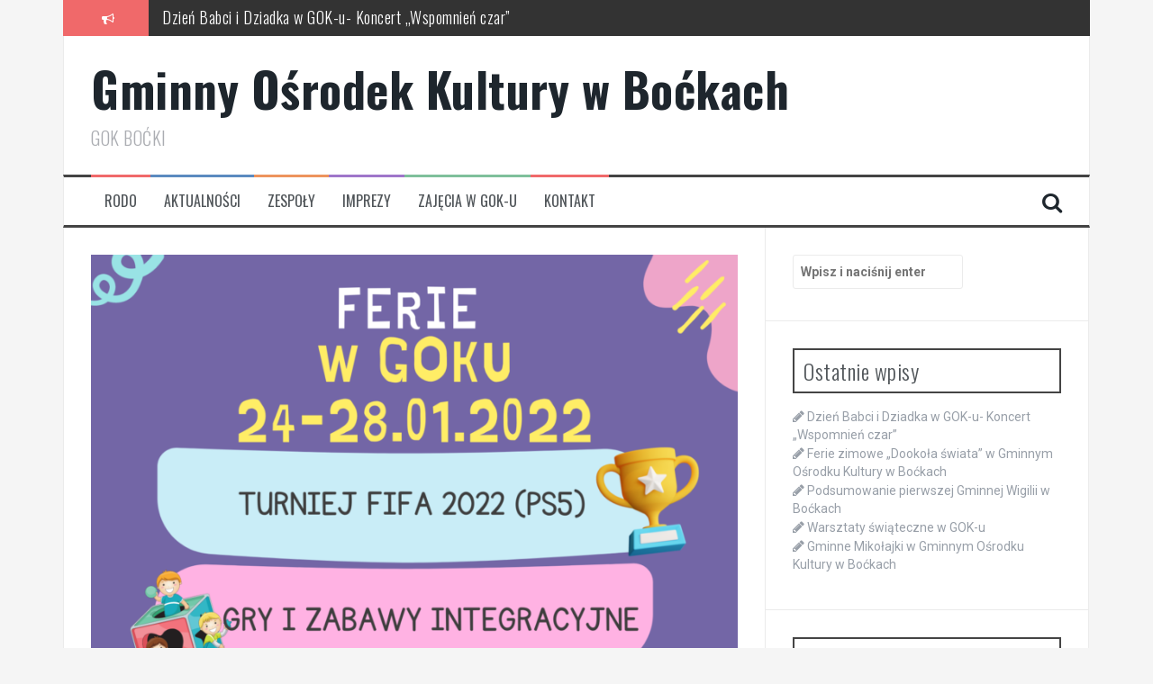

--- FILE ---
content_type: text/html; charset=UTF-8
request_url: https://gokbocki.pl/index.php/2022/01/18/ferie/
body_size: 10990
content:
<!DOCTYPE html>
<html lang="pl-PL">
<head>
<meta charset="UTF-8">
<meta name="viewport" content="width=device-width, initial-scale=1">
<link rel="profile" href="https://gmpg.org/xfn/11">
<link rel="pingback" href="https://gokbocki.pl/xmlrpc.php">

<meta name='robots' content='index, follow, max-image-preview:large, max-snippet:-1, max-video-preview:-1' />

	<!-- This site is optimized with the Yoast SEO plugin v20.2.1 - https://yoast.com/wordpress/plugins/seo/ -->
	<title>FERIE! - Gminny Ośrodek Kultury w Boćkach</title>
	<meta name="description" content="Spędź ferie z nami! Czeka cię Turniej e-sportowy Fifa 2022, gry oraz zabawy integracyjne, warsztaty kulinarne oraz wycieczka do Białegostoku!" />
	<link rel="canonical" href="https://gokbocki.pl/index.php/2022/01/18/ferie/" />
	<meta property="og:locale" content="pl_PL" />
	<meta property="og:type" content="article" />
	<meta property="og:title" content="FERIE! - Gminny Ośrodek Kultury w Boćkach" />
	<meta property="og:description" content="Spędź ferie z nami! Czeka cię Turniej e-sportowy Fifa 2022, gry oraz zabawy integracyjne, warsztaty kulinarne oraz wycieczka do Białegostoku!" />
	<meta property="og:url" content="https://gokbocki.pl/index.php/2022/01/18/ferie/" />
	<meta property="og:site_name" content="Gminny Ośrodek Kultury w Boćkach" />
	<meta property="article:published_time" content="2022-01-18T15:18:27+00:00" />
	<meta property="article:modified_time" content="2022-01-18T15:18:29+00:00" />
	<meta property="og:image" content="https://gokbocki.pl/wp-content/uploads/2022/01/Ferie-2022.png" />
	<meta property="og:image:width" content="1587" />
	<meta property="og:image:height" content="2245" />
	<meta property="og:image:type" content="image/png" />
	<meta name="author" content="admin" />
	<meta name="twitter:card" content="summary_large_image" />
	<meta name="twitter:label1" content="Napisane przez" />
	<meta name="twitter:data1" content="admin" />
	<meta name="twitter:label2" content="Szacowany czas czytania" />
	<meta name="twitter:data2" content="1 minuta" />
	<script type="application/ld+json" class="yoast-schema-graph">{"@context":"https://schema.org","@graph":[{"@type":"WebPage","@id":"https://gokbocki.pl/index.php/2022/01/18/ferie/","url":"https://gokbocki.pl/index.php/2022/01/18/ferie/","name":"FERIE! - Gminny Ośrodek Kultury w Boćkach","isPartOf":{"@id":"https://gokbocki.pl/#website"},"primaryImageOfPage":{"@id":"https://gokbocki.pl/index.php/2022/01/18/ferie/#primaryimage"},"image":{"@id":"https://gokbocki.pl/index.php/2022/01/18/ferie/#primaryimage"},"thumbnailUrl":"https://gokbocki.pl/wp-content/uploads/2022/01/Ferie-2022.png","datePublished":"2022-01-18T15:18:27+00:00","dateModified":"2022-01-18T15:18:29+00:00","author":{"@id":"https://gokbocki.pl/#/schema/person/32a0381e1f259128348b84ce4d001412"},"description":"Spędź ferie z nami! Czeka cię Turniej e-sportowy Fifa 2022, gry oraz zabawy integracyjne, warsztaty kulinarne oraz wycieczka do Białegostoku!","breadcrumb":{"@id":"https://gokbocki.pl/index.php/2022/01/18/ferie/#breadcrumb"},"inLanguage":"pl-PL","potentialAction":[{"@type":"ReadAction","target":["https://gokbocki.pl/index.php/2022/01/18/ferie/"]}]},{"@type":"ImageObject","inLanguage":"pl-PL","@id":"https://gokbocki.pl/index.php/2022/01/18/ferie/#primaryimage","url":"https://gokbocki.pl/wp-content/uploads/2022/01/Ferie-2022.png","contentUrl":"https://gokbocki.pl/wp-content/uploads/2022/01/Ferie-2022.png","width":1587,"height":2245,"caption":"ferie"},{"@type":"BreadcrumbList","@id":"https://gokbocki.pl/index.php/2022/01/18/ferie/#breadcrumb","itemListElement":[{"@type":"ListItem","position":1,"name":"Strona główna","item":"https://gokbocki.pl/"},{"@type":"ListItem","position":2,"name":"FERIE!"}]},{"@type":"WebSite","@id":"https://gokbocki.pl/#website","url":"https://gokbocki.pl/","name":"Gminny Ośrodek Kultury w Boćkach","description":"GOK BOĆKI","potentialAction":[{"@type":"SearchAction","target":{"@type":"EntryPoint","urlTemplate":"https://gokbocki.pl/?s={search_term_string}"},"query-input":"required name=search_term_string"}],"inLanguage":"pl-PL"},{"@type":"Person","@id":"https://gokbocki.pl/#/schema/person/32a0381e1f259128348b84ce4d001412","name":"admin","image":{"@type":"ImageObject","inLanguage":"pl-PL","@id":"https://gokbocki.pl/#/schema/person/image/","url":"https://secure.gravatar.com/avatar/ee27fe75b11e058e31443c0a5a21fc25?s=96&d=mm&r=g","contentUrl":"https://secure.gravatar.com/avatar/ee27fe75b11e058e31443c0a5a21fc25?s=96&d=mm&r=g","caption":"admin"},"url":"https://gokbocki.pl/index.php/author/admin/"}]}</script>
	<!-- / Yoast SEO plugin. -->


<link rel='dns-prefetch' href='//fonts.googleapis.com' />
<link rel="alternate" type="application/rss+xml" title="Gminny Ośrodek Kultury w Boćkach &raquo; Kanał z wpisami" href="https://gokbocki.pl/index.php/feed/" />
<link rel="alternate" type="application/rss+xml" title="Gminny Ośrodek Kultury w Boćkach &raquo; Kanał z komentarzami" href="https://gokbocki.pl/index.php/comments/feed/" />
<link rel="alternate" type="application/rss+xml" title="Gminny Ośrodek Kultury w Boćkach &raquo; FERIE! Kanał z komentarzami" href="https://gokbocki.pl/index.php/2022/01/18/ferie/feed/" />
<script type="text/javascript">
window._wpemojiSettings = {"baseUrl":"https:\/\/s.w.org\/images\/core\/emoji\/14.0.0\/72x72\/","ext":".png","svgUrl":"https:\/\/s.w.org\/images\/core\/emoji\/14.0.0\/svg\/","svgExt":".svg","source":{"concatemoji":"https:\/\/gokbocki.pl\/wp-includes\/js\/wp-emoji-release.min.js?ver=6.1.9"}};
/*! This file is auto-generated */
!function(e,a,t){var n,r,o,i=a.createElement("canvas"),p=i.getContext&&i.getContext("2d");function s(e,t){var a=String.fromCharCode,e=(p.clearRect(0,0,i.width,i.height),p.fillText(a.apply(this,e),0,0),i.toDataURL());return p.clearRect(0,0,i.width,i.height),p.fillText(a.apply(this,t),0,0),e===i.toDataURL()}function c(e){var t=a.createElement("script");t.src=e,t.defer=t.type="text/javascript",a.getElementsByTagName("head")[0].appendChild(t)}for(o=Array("flag","emoji"),t.supports={everything:!0,everythingExceptFlag:!0},r=0;r<o.length;r++)t.supports[o[r]]=function(e){if(p&&p.fillText)switch(p.textBaseline="top",p.font="600 32px Arial",e){case"flag":return s([127987,65039,8205,9895,65039],[127987,65039,8203,9895,65039])?!1:!s([55356,56826,55356,56819],[55356,56826,8203,55356,56819])&&!s([55356,57332,56128,56423,56128,56418,56128,56421,56128,56430,56128,56423,56128,56447],[55356,57332,8203,56128,56423,8203,56128,56418,8203,56128,56421,8203,56128,56430,8203,56128,56423,8203,56128,56447]);case"emoji":return!s([129777,127995,8205,129778,127999],[129777,127995,8203,129778,127999])}return!1}(o[r]),t.supports.everything=t.supports.everything&&t.supports[o[r]],"flag"!==o[r]&&(t.supports.everythingExceptFlag=t.supports.everythingExceptFlag&&t.supports[o[r]]);t.supports.everythingExceptFlag=t.supports.everythingExceptFlag&&!t.supports.flag,t.DOMReady=!1,t.readyCallback=function(){t.DOMReady=!0},t.supports.everything||(n=function(){t.readyCallback()},a.addEventListener?(a.addEventListener("DOMContentLoaded",n,!1),e.addEventListener("load",n,!1)):(e.attachEvent("onload",n),a.attachEvent("onreadystatechange",function(){"complete"===a.readyState&&t.readyCallback()})),(e=t.source||{}).concatemoji?c(e.concatemoji):e.wpemoji&&e.twemoji&&(c(e.twemoji),c(e.wpemoji)))}(window,document,window._wpemojiSettings);
</script>
<style type="text/css">
img.wp-smiley,
img.emoji {
	display: inline !important;
	border: none !important;
	box-shadow: none !important;
	height: 1em !important;
	width: 1em !important;
	margin: 0 0.07em !important;
	vertical-align: -0.1em !important;
	background: none !important;
	padding: 0 !important;
}
</style>
	<link rel='stylesheet' id='wp-block-library-css' href='https://gokbocki.pl/wp-includes/css/dist/block-library/style.min.css?ver=6.1.9' type='text/css' media='all' />
<link rel='stylesheet' id='classic-theme-styles-css' href='https://gokbocki.pl/wp-includes/css/classic-themes.min.css?ver=1' type='text/css' media='all' />
<style id='global-styles-inline-css' type='text/css'>
body{--wp--preset--color--black: #000000;--wp--preset--color--cyan-bluish-gray: #abb8c3;--wp--preset--color--white: #ffffff;--wp--preset--color--pale-pink: #f78da7;--wp--preset--color--vivid-red: #cf2e2e;--wp--preset--color--luminous-vivid-orange: #ff6900;--wp--preset--color--luminous-vivid-amber: #fcb900;--wp--preset--color--light-green-cyan: #7bdcb5;--wp--preset--color--vivid-green-cyan: #00d084;--wp--preset--color--pale-cyan-blue: #8ed1fc;--wp--preset--color--vivid-cyan-blue: #0693e3;--wp--preset--color--vivid-purple: #9b51e0;--wp--preset--gradient--vivid-cyan-blue-to-vivid-purple: linear-gradient(135deg,rgba(6,147,227,1) 0%,rgb(155,81,224) 100%);--wp--preset--gradient--light-green-cyan-to-vivid-green-cyan: linear-gradient(135deg,rgb(122,220,180) 0%,rgb(0,208,130) 100%);--wp--preset--gradient--luminous-vivid-amber-to-luminous-vivid-orange: linear-gradient(135deg,rgba(252,185,0,1) 0%,rgba(255,105,0,1) 100%);--wp--preset--gradient--luminous-vivid-orange-to-vivid-red: linear-gradient(135deg,rgba(255,105,0,1) 0%,rgb(207,46,46) 100%);--wp--preset--gradient--very-light-gray-to-cyan-bluish-gray: linear-gradient(135deg,rgb(238,238,238) 0%,rgb(169,184,195) 100%);--wp--preset--gradient--cool-to-warm-spectrum: linear-gradient(135deg,rgb(74,234,220) 0%,rgb(151,120,209) 20%,rgb(207,42,186) 40%,rgb(238,44,130) 60%,rgb(251,105,98) 80%,rgb(254,248,76) 100%);--wp--preset--gradient--blush-light-purple: linear-gradient(135deg,rgb(255,206,236) 0%,rgb(152,150,240) 100%);--wp--preset--gradient--blush-bordeaux: linear-gradient(135deg,rgb(254,205,165) 0%,rgb(254,45,45) 50%,rgb(107,0,62) 100%);--wp--preset--gradient--luminous-dusk: linear-gradient(135deg,rgb(255,203,112) 0%,rgb(199,81,192) 50%,rgb(65,88,208) 100%);--wp--preset--gradient--pale-ocean: linear-gradient(135deg,rgb(255,245,203) 0%,rgb(182,227,212) 50%,rgb(51,167,181) 100%);--wp--preset--gradient--electric-grass: linear-gradient(135deg,rgb(202,248,128) 0%,rgb(113,206,126) 100%);--wp--preset--gradient--midnight: linear-gradient(135deg,rgb(2,3,129) 0%,rgb(40,116,252) 100%);--wp--preset--duotone--dark-grayscale: url('#wp-duotone-dark-grayscale');--wp--preset--duotone--grayscale: url('#wp-duotone-grayscale');--wp--preset--duotone--purple-yellow: url('#wp-duotone-purple-yellow');--wp--preset--duotone--blue-red: url('#wp-duotone-blue-red');--wp--preset--duotone--midnight: url('#wp-duotone-midnight');--wp--preset--duotone--magenta-yellow: url('#wp-duotone-magenta-yellow');--wp--preset--duotone--purple-green: url('#wp-duotone-purple-green');--wp--preset--duotone--blue-orange: url('#wp-duotone-blue-orange');--wp--preset--font-size--small: 13px;--wp--preset--font-size--medium: 20px;--wp--preset--font-size--large: 36px;--wp--preset--font-size--x-large: 42px;--wp--preset--spacing--20: 0.44rem;--wp--preset--spacing--30: 0.67rem;--wp--preset--spacing--40: 1rem;--wp--preset--spacing--50: 1.5rem;--wp--preset--spacing--60: 2.25rem;--wp--preset--spacing--70: 3.38rem;--wp--preset--spacing--80: 5.06rem;}:where(.is-layout-flex){gap: 0.5em;}body .is-layout-flow > .alignleft{float: left;margin-inline-start: 0;margin-inline-end: 2em;}body .is-layout-flow > .alignright{float: right;margin-inline-start: 2em;margin-inline-end: 0;}body .is-layout-flow > .aligncenter{margin-left: auto !important;margin-right: auto !important;}body .is-layout-constrained > .alignleft{float: left;margin-inline-start: 0;margin-inline-end: 2em;}body .is-layout-constrained > .alignright{float: right;margin-inline-start: 2em;margin-inline-end: 0;}body .is-layout-constrained > .aligncenter{margin-left: auto !important;margin-right: auto !important;}body .is-layout-constrained > :where(:not(.alignleft):not(.alignright):not(.alignfull)){max-width: var(--wp--style--global--content-size);margin-left: auto !important;margin-right: auto !important;}body .is-layout-constrained > .alignwide{max-width: var(--wp--style--global--wide-size);}body .is-layout-flex{display: flex;}body .is-layout-flex{flex-wrap: wrap;align-items: center;}body .is-layout-flex > *{margin: 0;}:where(.wp-block-columns.is-layout-flex){gap: 2em;}.has-black-color{color: var(--wp--preset--color--black) !important;}.has-cyan-bluish-gray-color{color: var(--wp--preset--color--cyan-bluish-gray) !important;}.has-white-color{color: var(--wp--preset--color--white) !important;}.has-pale-pink-color{color: var(--wp--preset--color--pale-pink) !important;}.has-vivid-red-color{color: var(--wp--preset--color--vivid-red) !important;}.has-luminous-vivid-orange-color{color: var(--wp--preset--color--luminous-vivid-orange) !important;}.has-luminous-vivid-amber-color{color: var(--wp--preset--color--luminous-vivid-amber) !important;}.has-light-green-cyan-color{color: var(--wp--preset--color--light-green-cyan) !important;}.has-vivid-green-cyan-color{color: var(--wp--preset--color--vivid-green-cyan) !important;}.has-pale-cyan-blue-color{color: var(--wp--preset--color--pale-cyan-blue) !important;}.has-vivid-cyan-blue-color{color: var(--wp--preset--color--vivid-cyan-blue) !important;}.has-vivid-purple-color{color: var(--wp--preset--color--vivid-purple) !important;}.has-black-background-color{background-color: var(--wp--preset--color--black) !important;}.has-cyan-bluish-gray-background-color{background-color: var(--wp--preset--color--cyan-bluish-gray) !important;}.has-white-background-color{background-color: var(--wp--preset--color--white) !important;}.has-pale-pink-background-color{background-color: var(--wp--preset--color--pale-pink) !important;}.has-vivid-red-background-color{background-color: var(--wp--preset--color--vivid-red) !important;}.has-luminous-vivid-orange-background-color{background-color: var(--wp--preset--color--luminous-vivid-orange) !important;}.has-luminous-vivid-amber-background-color{background-color: var(--wp--preset--color--luminous-vivid-amber) !important;}.has-light-green-cyan-background-color{background-color: var(--wp--preset--color--light-green-cyan) !important;}.has-vivid-green-cyan-background-color{background-color: var(--wp--preset--color--vivid-green-cyan) !important;}.has-pale-cyan-blue-background-color{background-color: var(--wp--preset--color--pale-cyan-blue) !important;}.has-vivid-cyan-blue-background-color{background-color: var(--wp--preset--color--vivid-cyan-blue) !important;}.has-vivid-purple-background-color{background-color: var(--wp--preset--color--vivid-purple) !important;}.has-black-border-color{border-color: var(--wp--preset--color--black) !important;}.has-cyan-bluish-gray-border-color{border-color: var(--wp--preset--color--cyan-bluish-gray) !important;}.has-white-border-color{border-color: var(--wp--preset--color--white) !important;}.has-pale-pink-border-color{border-color: var(--wp--preset--color--pale-pink) !important;}.has-vivid-red-border-color{border-color: var(--wp--preset--color--vivid-red) !important;}.has-luminous-vivid-orange-border-color{border-color: var(--wp--preset--color--luminous-vivid-orange) !important;}.has-luminous-vivid-amber-border-color{border-color: var(--wp--preset--color--luminous-vivid-amber) !important;}.has-light-green-cyan-border-color{border-color: var(--wp--preset--color--light-green-cyan) !important;}.has-vivid-green-cyan-border-color{border-color: var(--wp--preset--color--vivid-green-cyan) !important;}.has-pale-cyan-blue-border-color{border-color: var(--wp--preset--color--pale-cyan-blue) !important;}.has-vivid-cyan-blue-border-color{border-color: var(--wp--preset--color--vivid-cyan-blue) !important;}.has-vivid-purple-border-color{border-color: var(--wp--preset--color--vivid-purple) !important;}.has-vivid-cyan-blue-to-vivid-purple-gradient-background{background: var(--wp--preset--gradient--vivid-cyan-blue-to-vivid-purple) !important;}.has-light-green-cyan-to-vivid-green-cyan-gradient-background{background: var(--wp--preset--gradient--light-green-cyan-to-vivid-green-cyan) !important;}.has-luminous-vivid-amber-to-luminous-vivid-orange-gradient-background{background: var(--wp--preset--gradient--luminous-vivid-amber-to-luminous-vivid-orange) !important;}.has-luminous-vivid-orange-to-vivid-red-gradient-background{background: var(--wp--preset--gradient--luminous-vivid-orange-to-vivid-red) !important;}.has-very-light-gray-to-cyan-bluish-gray-gradient-background{background: var(--wp--preset--gradient--very-light-gray-to-cyan-bluish-gray) !important;}.has-cool-to-warm-spectrum-gradient-background{background: var(--wp--preset--gradient--cool-to-warm-spectrum) !important;}.has-blush-light-purple-gradient-background{background: var(--wp--preset--gradient--blush-light-purple) !important;}.has-blush-bordeaux-gradient-background{background: var(--wp--preset--gradient--blush-bordeaux) !important;}.has-luminous-dusk-gradient-background{background: var(--wp--preset--gradient--luminous-dusk) !important;}.has-pale-ocean-gradient-background{background: var(--wp--preset--gradient--pale-ocean) !important;}.has-electric-grass-gradient-background{background: var(--wp--preset--gradient--electric-grass) !important;}.has-midnight-gradient-background{background: var(--wp--preset--gradient--midnight) !important;}.has-small-font-size{font-size: var(--wp--preset--font-size--small) !important;}.has-medium-font-size{font-size: var(--wp--preset--font-size--medium) !important;}.has-large-font-size{font-size: var(--wp--preset--font-size--large) !important;}.has-x-large-font-size{font-size: var(--wp--preset--font-size--x-large) !important;}
.wp-block-navigation a:where(:not(.wp-element-button)){color: inherit;}
:where(.wp-block-columns.is-layout-flex){gap: 2em;}
.wp-block-pullquote{font-size: 1.5em;line-height: 1.6;}
</style>
<link rel='stylesheet' id='contact-form-7-css' href='https://gokbocki.pl/wp-content/plugins/contact-form-7/includes/css/styles.css?ver=5.7.4' type='text/css' media='all' />
<link rel='stylesheet' id='flymag-bootstrap-css' href='https://gokbocki.pl/wp-content/themes/flymag/bootstrap/css/bootstrap.min.css?ver=1' type='text/css' media='all' />
<link rel='stylesheet' id='flymag-body-fonts-css' href='//fonts.googleapis.com/css?family=Roboto%3A400%2C400italic%2C700%2C700italic&#038;ver=6.1.9' type='text/css' media='all' />
<link rel='stylesheet' id='flymag-headings-fonts-css' href='//fonts.googleapis.com/css?family=Oswald%3A400%2C300%2C700&#038;ver=6.1.9' type='text/css' media='all' />
<link rel='stylesheet' id='flymag-style-css' href='https://gokbocki.pl/wp-content/themes/flymag/style.css?ver=6.1.9' type='text/css' media='all' />
<style id='flymag-style-inline-css' type='text/css'>
.social-navigation li:hover > a::before, a, a:hover, a:focus, a:active { color:}
.custom-menu-item-1:hover, .custom-menu-item-1 .sub-menu, .ticker-info, button, .button, input[type="button"], input[type="reset"], input[type="submit"] { background-color:}
.custom-menu-item-1 { border-color:}
.custom-menu-item-2:hover, .custom-menu-item-2 .sub-menu { background-color:}
.custom-menu-item-2 { border-color:}
.custom-menu-item-3:hover, .custom-menu-item-3 .sub-menu { background-color:}
.custom-menu-item-3 { border-color:}
.custom-menu-item-4:hover, .custom-menu-item-4 .sub-menu { background-color:}
.custom-menu-item-4 { border-color:}
.custom-menu-item-0:hover, .custom-menu-item-0 .sub-menu { background-color:}
.custom-menu-item-0 { border-color:}
.site-branding { background-color:}
.news-ticker { background-color:}
.site-title a, .site-title a:hover { color:}
.site-description { color:}
.main-navigation { background-color:}
.main-navigation a, .main-navigation li::before { color:}
body { color:}
.widget-area .widget, .widget-area .widget a { color:}
.site-footer, .footer-widget-area { background-color:}

</style>
<link rel='stylesheet' id='flymag-font-awesome-css' href='https://gokbocki.pl/wp-content/themes/flymag/fonts/font-awesome.min.css?ver=6.1.9' type='text/css' media='all' />
<!--n2css--><script type='text/javascript' src='https://gokbocki.pl/wp-includes/js/jquery/jquery.min.js?ver=3.6.1' id='jquery-core-js'></script>
<script type='text/javascript' src='https://gokbocki.pl/wp-includes/js/jquery/jquery-migrate.min.js?ver=3.3.2' id='jquery-migrate-js'></script>
<script type='text/javascript' src='https://gokbocki.pl/wp-content/themes/flymag/js/jquery.fitvids.js?ver=1' id='flymag-fitvids-js'></script>
<script type='text/javascript' src='https://gokbocki.pl/wp-content/themes/flymag/js/jquery.slicknav.min.js?ver=1' id='flymag-slicknav-js'></script>
<script type='text/javascript' src='https://gokbocki.pl/wp-content/themes/flymag/js/jquery.easy-ticker.min.js?ver=1' id='flymag-ticker-js'></script>
<script type='text/javascript' src='https://gokbocki.pl/wp-content/themes/flymag/js/wow.min.js?ver=1' id='flymag-animations-js'></script>
<script type='text/javascript' src='https://gokbocki.pl/wp-content/themes/flymag/js/scripts.js?ver=1' id='flymag-scripts-js'></script>
<script type='text/javascript' src='https://gokbocki.pl/wp-content/themes/flymag/js/owl.carousel.min.js?ver=1' id='flymag-owl-script-js'></script>
<script type='text/javascript' id='flymag-slider-init-js-extra'>
/* <![CDATA[ */
var sliderOptions = {"slideshowspeed":"4000"};
/* ]]> */
</script>
<script type='text/javascript' src='https://gokbocki.pl/wp-content/themes/flymag/js/slider-init.js?ver=1' id='flymag-slider-init-js'></script>
<link rel="https://api.w.org/" href="https://gokbocki.pl/index.php/wp-json/" /><link rel="alternate" type="application/json" href="https://gokbocki.pl/index.php/wp-json/wp/v2/posts/3389" /><link rel="EditURI" type="application/rsd+xml" title="RSD" href="https://gokbocki.pl/xmlrpc.php?rsd" />
<link rel="wlwmanifest" type="application/wlwmanifest+xml" href="https://gokbocki.pl/wp-includes/wlwmanifest.xml" />
<meta name="generator" content="WordPress 6.1.9" />
<link rel='shortlink' href='https://gokbocki.pl/?p=3389' />
<link rel="alternate" type="application/json+oembed" href="https://gokbocki.pl/index.php/wp-json/oembed/1.0/embed?url=https%3A%2F%2Fgokbocki.pl%2Findex.php%2F2022%2F01%2F18%2Fferie%2F" />
<link rel="alternate" type="text/xml+oembed" href="https://gokbocki.pl/index.php/wp-json/oembed/1.0/embed?url=https%3A%2F%2Fgokbocki.pl%2Findex.php%2F2022%2F01%2F18%2Fferie%2F&#038;format=xml" />
<!--[if lt IE 9]>
<script src="https://gokbocki.pl/wp-content/themes/flymag/js/html5shiv.js"></script>
<![endif]-->
<meta name="generator" content="Elementor 3.11.2; settings: css_print_method-external, google_font-enabled, font_display-auto">
<style type="text/css">.recentcomments a{display:inline !important;padding:0 !important;margin:0 !important;}</style><link rel="icon" href="https://gokbocki.pl/wp-content/uploads/2019/03/cropped-logo_2-1-1-32x32.png" sizes="32x32" />
<link rel="icon" href="https://gokbocki.pl/wp-content/uploads/2019/03/cropped-logo_2-1-1-192x192.png" sizes="192x192" />
<link rel="apple-touch-icon" href="https://gokbocki.pl/wp-content/uploads/2019/03/cropped-logo_2-1-1-180x180.png" />
<meta name="msapplication-TileImage" content="https://gokbocki.pl/wp-content/uploads/2019/03/cropped-logo_2-1-1-270x270.png" />
</head>

<body data-rsssl=1 class="post-template-default single single-post postid-3389 single-format-standard group-blog elementor-default elementor-kit-2709">
<div id="page" class="hfeed site">
	<a class="skip-link screen-reader-text" href="#content">Przeskocz do treści</a>

			
			<div class="latest-news container">
				<div class="ticker-info col-md-1 col-sm-1 col-xs-1">
					<i class="fa fa-bullhorn"></i>
				</div>
				<div class="news-ticker col-md-11 col-sm-11 col-xs-11">
					<div class="ticker-inner">
													<h4 class="ticker-title"><a href="https://gokbocki.pl/index.php/2026/01/13/dzien-babci-i-dziadka-w-gok-u-koncert-wspomnien-czar/" rel="bookmark">Dzień Babci i Dziadka w GOK-u- Koncert &#8222;Wspomnień czar&#8221;</a></h4>													<h4 class="ticker-title"><a href="https://gokbocki.pl/index.php/2026/01/12/ferie-zimowe-dookola-swiata-w-gminnym-osrodku-kultury-w-bockach/" rel="bookmark">Ferie zimowe „Dookoła świata” w Gminnym Ośrodku Kultury w Boćkach</a></h4>													<h4 class="ticker-title"><a href="https://gokbocki.pl/index.php/2025/12/15/podsumowanie-pierwszej-gminnej-wigilii-w-bockach/" rel="bookmark">Podsumowanie pierwszej Gminnej Wigilii w Boćkach</a></h4>													<h4 class="ticker-title"><a href="https://gokbocki.pl/index.php/2025/12/15/warsztaty-swiateczne-w-gok-u/" rel="bookmark">Warsztaty świąteczne w GOK-u</a></h4>													<h4 class="ticker-title"><a href="https://gokbocki.pl/index.php/2025/12/11/gminne-mikolajki-w-gminnym-osrodku-kultury-w-bockach/" rel="bookmark">Gminne Mikołajki w Gminnym Ośrodku Kultury w Boćkach</a></h4>													<h4 class="ticker-title"><a href="https://gokbocki.pl/index.php/2025/12/10/warsztaty-string-art-bozonarodzeniowe-inspiracje/" rel="bookmark">Warsztaty String Art – Bożonarodzeniowe inspiracje</a></h4>											</div>
				</div>
			</div>

			
	<header id="masthead" class="site-header container clearfix" role="banner">
		<div class="site-branding clearfix">
							<h1 class="site-title"><a href="https://gokbocki.pl/" rel="home">Gminny Ośrodek Kultury w Boćkach</a></h1>
				<h2 class="site-description">GOK BOĆKI</h2>
					</div>
		<nav id="site-navigation" class="main-navigation" role="navigation">
			<div class="menu-aktualnosci-container"><ul id="menu-aktualnosci" class="menu"><li id="menu-item-289" class="menu-item menu-item-type-post_type menu-item-object-page menu-item-289 custom-menu-item-1"><a href="https://gokbocki.pl/index.php/rodo/">RODO</a></li>
<li id="menu-item-11" class="menu-item menu-item-type-post_type menu-item-object-page menu-item-has-children menu-item-11 custom-menu-item-2"><a href="https://gokbocki.pl/index.php/przykladowa-strona/">Aktualności</a>
<ul class="sub-menu">
	<li id="menu-item-169" class="menu-item menu-item-type-taxonomy menu-item-object-category current-post-ancestor current-menu-parent current-post-parent menu-item-169"><a href="https://gokbocki.pl/index.php/category/co-w-gok-u-piszczy/">Co w GOK-u piszczy</a></li>
	<li id="menu-item-2929" class="menu-item menu-item-type-post_type menu-item-object-page menu-item-2929"><a href="https://gokbocki.pl/index.php/z-historii-gok-u/">z historii GOK-u</a></li>
</ul>
</li>
<li id="menu-item-26" class="menu-item menu-item-type-post_type menu-item-object-page menu-item-has-children menu-item-26 custom-menu-item-3"><a href="https://gokbocki.pl/index.php/zespoly/">Zespoły</a>
<ul class="sub-menu">
	<li id="menu-item-68" class="menu-item menu-item-type-post_type menu-item-object-page menu-item-has-children menu-item-68"><a href="https://gokbocki.pl/index.php/zespol-folklorystyczny-klekociaki/">Zespół Folklorystyczny &#8222;Klekociaki&#8221;</a>
	<ul class="sub-menu">
		<li id="menu-item-148" class="menu-item menu-item-type-taxonomy menu-item-object-category menu-item-148"><a href="https://gokbocki.pl/index.php/category/klekociaki/">Aktualności Klekociaki</a></li>
		<li id="menu-item-150" class="menu-item menu-item-type-taxonomy menu-item-object-category menu-item-150"><a href="https://gokbocki.pl/index.php/category/roze-2/">Historia</a></li>
	</ul>
</li>
	<li id="menu-item-69" class="menu-item menu-item-type-post_type menu-item-object-page menu-item-has-children menu-item-69"><a href="https://gokbocki.pl/index.php/klob-seniora-roze-jesieni/">Klub Seniora &#8222;Róże Jesieni&#8221;</a>
	<ul class="sub-menu">
		<li id="menu-item-146" class="menu-item menu-item-type-taxonomy menu-item-object-category menu-item-146"><a href="https://gokbocki.pl/index.php/category/roze/">Aktualności Róże</a></li>
	</ul>
</li>
</ul>
</li>
<li id="menu-item-29" class="menu-item menu-item-type-post_type menu-item-object-page menu-item-has-children menu-item-29 custom-menu-item-4"><a href="https://gokbocki.pl/index.php/imprezy/">Imprezy</a>
<ul class="sub-menu">
	<li id="menu-item-70" class="menu-item menu-item-type-post_type menu-item-object-page menu-item-has-children menu-item-70"><a href="https://gokbocki.pl/index.php/gala-disco-polo-bocki-2018/">Disco Polo</a>
	<ul class="sub-menu">
		<li id="menu-item-1213" class="menu-item menu-item-type-post_type menu-item-object-page menu-item-1213"><a href="https://gokbocki.pl/index.php/iv-gala-disco-polo-2019/">IV Gala Disco Polo Boćki 2019</a></li>
		<li id="menu-item-73" class="menu-item menu-item-type-post_type menu-item-object-page menu-item-73"><a href="https://gokbocki.pl/index.php/disco-polo-bocki-20189/">III Gala Disco Polo Boćki 2018</a></li>
		<li id="menu-item-78" class="menu-item menu-item-type-post_type menu-item-object-page menu-item-78"><a href="https://gokbocki.pl/index.php/ii-gala-disco-polo-bocki-2017/">II Gala Disco Polo Boćki 2017</a></li>
	</ul>
</li>
	<li id="menu-item-71" class="menu-item menu-item-type-post_type menu-item-object-page menu-item-has-children menu-item-71"><a href="https://gokbocki.pl/index.php/zawody-osp/">Zawody OSP</a>
	<ul class="sub-menu">
		<li id="menu-item-1530" class="menu-item menu-item-type-post_type menu-item-object-page menu-item-1530"><a href="https://gokbocki.pl/index.php/2020-3/">2020</a></li>
		<li id="menu-item-1529" class="menu-item menu-item-type-post_type menu-item-object-page menu-item-1529"><a href="https://gokbocki.pl/index.php/2019-3/">2019</a></li>
		<li id="menu-item-1531" class="menu-item menu-item-type-post_type menu-item-object-page menu-item-1531"><a href="https://gokbocki.pl/index.php/2018-3/">2018</a></li>
		<li id="menu-item-1532" class="menu-item menu-item-type-post_type menu-item-object-page menu-item-1532"><a href="https://gokbocki.pl/index.php/2017-3/">2017</a></li>
	</ul>
</li>
	<li id="menu-item-72" class="menu-item menu-item-type-post_type menu-item-object-page menu-item-has-children menu-item-72"><a href="https://gokbocki.pl/index.php/ekuimeniczy-wieczor-koled/">Ekuimeniczy Wieczór Kolęd</a>
	<ul class="sub-menu">
		<li id="menu-item-1214" class="menu-item menu-item-type-post_type menu-item-object-page menu-item-1214"><a href="https://gokbocki.pl/index.php/2020-2/">2020</a></li>
		<li id="menu-item-103" class="menu-item menu-item-type-post_type menu-item-object-page menu-item-103"><a href="https://gokbocki.pl/index.php/2019-2/">2019</a></li>
		<li id="menu-item-102" class="menu-item menu-item-type-post_type menu-item-object-page menu-item-102"><a href="https://gokbocki.pl/index.php/2018-2/">2018</a></li>
		<li id="menu-item-104" class="menu-item menu-item-type-post_type menu-item-object-page menu-item-104"><a href="https://gokbocki.pl/index.php/2017-2/">2017</a></li>
	</ul>
</li>
	<li id="menu-item-2478" class="menu-item menu-item-type-post_type menu-item-object-page menu-item-has-children menu-item-2478"><a href="https://gokbocki.pl/index.php/miedzynarodowy-festiwal-folkloru-podlaskie-spotkania/">Międzynarodowy Festiwal Folkloru Podlaskie Spotkania</a>
	<ul class="sub-menu">
		<li id="menu-item-2479" class="menu-item menu-item-type-post_type menu-item-object-page menu-item-2479"><a href="https://gokbocki.pl/index.php/2019-4/">2019</a></li>
		<li id="menu-item-2480" class="menu-item menu-item-type-post_type menu-item-object-page menu-item-2480"><a href="https://gokbocki.pl/index.php/2018-4/">2018</a></li>
		<li id="menu-item-2481" class="menu-item menu-item-type-post_type menu-item-object-page menu-item-2481"><a href="https://gokbocki.pl/index.php/2017-4/">2017</a></li>
		<li id="menu-item-2482" class="menu-item menu-item-type-post_type menu-item-object-page menu-item-2482"><a href="https://gokbocki.pl/index.php/2016-2/">2016</a></li>
	</ul>
</li>
</ul>
</li>
<li id="menu-item-1216" class="menu-item menu-item-type-post_type menu-item-object-page menu-item-has-children menu-item-1216 custom-menu-item-0"><a href="https://gokbocki.pl/index.php/zajecia-w-gok-u/">Zajęcia w GOK-u</a>
<ul class="sub-menu">
	<li id="menu-item-1217" class="menu-item menu-item-type-post_type menu-item-object-page menu-item-1217"><a href="https://gokbocki.pl/index.php/zumba/">Zumba</a></li>
	<li id="menu-item-1218" class="menu-item menu-item-type-post_type menu-item-object-page menu-item-1218"><a href="https://gokbocki.pl/index.php/hip-hop/">HIP HOP</a></li>
	<li id="menu-item-1219" class="menu-item menu-item-type-post_type menu-item-object-page menu-item-1219"><a href="https://gokbocki.pl/index.php/zajecia-plastyczne/">Zajęcia plastyczne</a></li>
</ul>
</li>
<li id="menu-item-24" class="menu-item menu-item-type-post_type menu-item-object-page menu-item-24 custom-menu-item-1"><a href="https://gokbocki.pl/index.php/test/">Kontakt</a></li>
</ul></div>			<span class="search-toggle"><i class="fa fa-search"></i></span>
			
<div class="search-wrapper">
	<form role="search" method="get" class="flymag-search-form" action="https://gokbocki.pl/">
		<span class="search-close"><i class="fa fa-times"></i></span>
		<label>
			<span class="screen-reader-text">Szukaj:</span>
			<input type="search" class="search-field" placeholder="Wpisz i naciśnij enter" value="" name="s" title="Szukaj:" />
		</label>
	</form>
</div>
	
		</nav><!-- #site-navigation -->
		<nav class="mobile-nav"></nav>
	</header><!-- #masthead -->

	<div id="content" class="site-content container clearfix">
	
	
	<div id="primary" class="content-area ">
		<main id="main" class="site-main" role="main">

		
			
<article id="post-3389" class="post-3389 post type-post status-publish format-standard has-post-thumbnail hentry category-co-w-gok-u-piszczy category-zajecia-w-gok-u">

			<div class="single-thumb">
			<img width="820" height="1160" src="https://gokbocki.pl/wp-content/uploads/2022/01/Ferie-2022-820x1160.png" class="attachment-entry-thumb size-entry-thumb wp-post-image" alt="ferie" decoding="async" srcset="https://gokbocki.pl/wp-content/uploads/2022/01/Ferie-2022-820x1160.png 820w, https://gokbocki.pl/wp-content/uploads/2022/01/Ferie-2022-212x300.png 212w, https://gokbocki.pl/wp-content/uploads/2022/01/Ferie-2022-724x1024.png 724w, https://gokbocki.pl/wp-content/uploads/2022/01/Ferie-2022-768x1086.png 768w, https://gokbocki.pl/wp-content/uploads/2022/01/Ferie-2022-1086x1536.png 1086w, https://gokbocki.pl/wp-content/uploads/2022/01/Ferie-2022-1448x2048.png 1448w, https://gokbocki.pl/wp-content/uploads/2022/01/Ferie-2022.png 1587w" sizes="(max-width: 820px) 100vw, 820px" />		</div>	
	
	<header class="entry-header">
		<h1 class="entry-title">FERIE!</h1>
				<div class="entry-meta">
			<span class="posted-on"><i class="fa fa-calendar"></i> <a href="https://gokbocki.pl/index.php/2022/01/18/ferie/" rel="bookmark"><time class="entry-date published" datetime="2022-01-18T16:18:27+01:00">18 stycznia 2022</time><time class="updated" datetime="2022-01-18T16:18:29+01:00">18 stycznia 2022</time></a></span><span class="byline"> <i class="fa fa-user"></i> <span class="author vcard"><a class="url fn n" href="https://gokbocki.pl/index.php/author/admin/">admin</a></span></span>		</div><!-- .entry-meta -->
			</header><!-- .entry-header -->

	<div class="entry-content">
		
<p>Zapraszamy na cykl darmowych zajęć w naszym ośrodku! Spędź ferie z nami! <br>Czeka cię Turniej e-sportowy Fifa 2022, gry i zabawy integracyjne, przepyszne warsztaty kulinarne oraz wycieczka do Białegostoku (w przypadku wycieczki udział odpłatny, ilość miejsc ograniczona, decyduje kolejność zgłoszeń).</p>



<p>Weź ze sobą rodzeństwo albo przyjaciół i dołącz do nas codziennie w dniach 24-28 stycznia od godziny 13:30. Czekamy na ciebie w budynku CKT (plac Armii Krajowej 5).<br><br>Tureniej e-sportowy FIFIA22 odbywać się będzie w dniach 24-28. 01. 2022 r. każdego dnia od godz. 13:30<br>zgłoszenia: gok@gokbocki.pl, obowiązują wcześniejsze zapisy<br>Zobaczycie, jak było podczas turnieju <a href="https://gokbocki.pl/index.php/2021/12/22/turniej-fifa21/">FIFA21</a> w tamtym roku. <br><br>Wyjazd do Białegostoku do <a href="https://www.facebook.com/StrefaWysokichLotowBialystok/">Strefy Wysokich Lotów</a> oraz na łyżwy<br>Obowiązują zapisy:<br>stacjonarnie w Gminnym Ośrodku Kultury w Boćkach<br>lub mailowo: gok@gokbocki.pl<br>lub telefonicznie: 85 731 30 43<br>koszt: 55 zł za osobę<br>Ilość miejsc ograniczona, decyduje kolejność zgłoszeń. <br><br>Nie siedź w domu! Przyjdź do nas! Ferie z GOKiem czekają.</p>
			</div><!-- .entry-content -->

	<footer class="entry-footer">
		<i class="fa fa-folder"></i>&nbsp;<span class="cat-links"><a href="https://gokbocki.pl/index.php/category/co-w-gok-u-piszczy/" rel="category tag">Co w GOK-u piszczy</a>, <a href="https://gokbocki.pl/index.php/category/zajecia-w-gok-u/" rel="category tag">Zajęcia w GOK-u</a></span>	</footer><!-- .entry-footer -->
</article><!-- #post-## -->

					<nav class="navigation post-navigation clearfix" role="navigation">
			<h1 class="screen-reader-text">Zobacz wpisy</h1>
			<div class="nav-links">
				<div class="nav-previous button"><a href="https://gokbocki.pl/index.php/2022/01/17/dzien-babci-i-dziadka/" rel="prev"><span class="meta-nav">&larr;</span>&nbsp;Dzień Babci i Dziadka</a></div><div class="nav-next button"><a href="https://gokbocki.pl/index.php/2022/01/21/dzien-babci-i-dziadka-2/" rel="next">Dzień Babci i Dziadka&nbsp;<span class="meta-nav">&rarr;</span></a></div>			</div><!-- .nav-links -->
		</nav><!-- .navigation -->
		
			
<div id="comments" class="comments-area">

	
	
	
		<div id="respond" class="comment-respond">
		<h3 id="reply-title" class="comment-reply-title">Dodaj komentarz <small><a rel="nofollow" id="cancel-comment-reply-link" href="/index.php/2022/01/18/ferie/#respond" style="display:none;">Anuluj pisanie odpowiedzi</a></small></h3><form action="https://gokbocki.pl/wp-comments-post.php" method="post" id="commentform" class="comment-form" novalidate><p class="comment-notes"><span id="email-notes">Twój adres e-mail nie zostanie opublikowany.</span> <span class="required-field-message">Wymagane pola są oznaczone <span class="required">*</span></span></p><p class="comment-form-comment"><label for="comment">Komentarz <span class="required">*</span></label> <textarea id="comment" name="comment" cols="45" rows="8" maxlength="65525" required></textarea></p><p class="comment-form-author"><label for="author">Nazwa <span class="required">*</span></label> <input id="author" name="author" type="text" value="" size="30" maxlength="245" autocomplete="name" required /></p>
<p class="comment-form-email"><label for="email">E-mail <span class="required">*</span></label> <input id="email" name="email" type="email" value="" size="30" maxlength="100" aria-describedby="email-notes" autocomplete="email" required /></p>
<p class="comment-form-url"><label for="url">Witryna internetowa</label> <input id="url" name="url" type="url" value="" size="30" maxlength="200" autocomplete="url" /></p>
<p class="comment-form-cookies-consent"><input id="wp-comment-cookies-consent" name="wp-comment-cookies-consent" type="checkbox" value="yes" /> <label for="wp-comment-cookies-consent">Zapisz moje dane, adres e-mail i witrynę w przeglądarce aby wypełnić dane podczas pisania kolejnych komentarzy.</label></p>
<p class="form-submit"><input name="submit" type="submit" id="submit" class="submit" value="Opublikuj komentarz" /> <input type='hidden' name='comment_post_ID' value='3389' id='comment_post_ID' />
<input type='hidden' name='comment_parent' id='comment_parent' value='0' />
</p><p style="display: none !important;"><label>&#916;<textarea name="ak_hp_textarea" cols="45" rows="8" maxlength="100"></textarea></label><input type="hidden" id="ak_js_1" name="ak_js" value="160"/><script>document.getElementById( "ak_js_1" ).setAttribute( "value", ( new Date() ).getTime() );</script></p></form>	</div><!-- #respond -->
	
</div><!-- #comments -->

		
		</main><!-- #main -->
	</div><!-- #primary -->


<div id="secondary" class="widget-area" role="complementary">
	<aside id="search-2" class="widget widget_search">
<div class="search-wrapper">
	<form role="search" method="get" class="flymag-search-form" action="https://gokbocki.pl/">
		<span class="search-close"><i class="fa fa-times"></i></span>
		<label>
			<span class="screen-reader-text">Szukaj:</span>
			<input type="search" class="search-field" placeholder="Wpisz i naciśnij enter" value="" name="s" title="Szukaj:" />
		</label>
	</form>
</div>
</aside>
		<aside id="recent-posts-2" class="widget widget_recent_entries">
		<h3 class="widget-title"><span>Ostatnie wpisy</span></h3>
		<ul>
											<li>
					<a href="https://gokbocki.pl/index.php/2026/01/13/dzien-babci-i-dziadka-w-gok-u-koncert-wspomnien-czar/">Dzień Babci i Dziadka w GOK-u- Koncert &#8222;Wspomnień czar&#8221;</a>
									</li>
											<li>
					<a href="https://gokbocki.pl/index.php/2026/01/12/ferie-zimowe-dookola-swiata-w-gminnym-osrodku-kultury-w-bockach/">Ferie zimowe „Dookoła świata” w Gminnym Ośrodku Kultury w Boćkach</a>
									</li>
											<li>
					<a href="https://gokbocki.pl/index.php/2025/12/15/podsumowanie-pierwszej-gminnej-wigilii-w-bockach/">Podsumowanie pierwszej Gminnej Wigilii w Boćkach</a>
									</li>
											<li>
					<a href="https://gokbocki.pl/index.php/2025/12/15/warsztaty-swiateczne-w-gok-u/">Warsztaty świąteczne w GOK-u</a>
									</li>
											<li>
					<a href="https://gokbocki.pl/index.php/2025/12/11/gminne-mikolajki-w-gminnym-osrodku-kultury-w-bockach/">Gminne Mikołajki w Gminnym Ośrodku Kultury w Boćkach</a>
									</li>
					</ul>

		</aside><aside id="recent-comments-2" class="widget flymag_recent_comments"><h3 class="widget-title"><span>Najnowsze komentarze</span></h3><ul class="list-group"><li class="list-group-item"><div class="recent-comment clearfix"><div class="recent-comment-meta"><span><a href='https://gokbocki.pl/index.php/2022/01/18/ferie/' rel='external nofollow ugc' class='url'>FERIE! - Gminny Ośrodek Kultury w Boćkach</a> z </span><a class="post-title" href="https://gokbocki.pl/index.php/2021/12/22/turniej-fifa21/#comment-1">Turniej FIFA21</a></div></div></li></ul></aside><aside id="archives-2" class="widget widget_archive"><h3 class="widget-title"><span>Archiwa</span></h3>
			<ul>
					<li><a href='https://gokbocki.pl/index.php/2026/01/'>styczeń 2026</a></li>
	<li><a href='https://gokbocki.pl/index.php/2025/12/'>grudzień 2025</a></li>
	<li><a href='https://gokbocki.pl/index.php/2025/11/'>listopad 2025</a></li>
	<li><a href='https://gokbocki.pl/index.php/2025/10/'>październik 2025</a></li>
	<li><a href='https://gokbocki.pl/index.php/2025/09/'>wrzesień 2025</a></li>
	<li><a href='https://gokbocki.pl/index.php/2025/07/'>lipiec 2025</a></li>
	<li><a href='https://gokbocki.pl/index.php/2025/06/'>czerwiec 2025</a></li>
	<li><a href='https://gokbocki.pl/index.php/2025/05/'>maj 2025</a></li>
	<li><a href='https://gokbocki.pl/index.php/2025/04/'>kwiecień 2025</a></li>
	<li><a href='https://gokbocki.pl/index.php/2025/03/'>marzec 2025</a></li>
	<li><a href='https://gokbocki.pl/index.php/2025/02/'>luty 2025</a></li>
	<li><a href='https://gokbocki.pl/index.php/2025/01/'>styczeń 2025</a></li>
	<li><a href='https://gokbocki.pl/index.php/2024/12/'>grudzień 2024</a></li>
	<li><a href='https://gokbocki.pl/index.php/2024/11/'>listopad 2024</a></li>
	<li><a href='https://gokbocki.pl/index.php/2024/10/'>październik 2024</a></li>
	<li><a href='https://gokbocki.pl/index.php/2024/09/'>wrzesień 2024</a></li>
	<li><a href='https://gokbocki.pl/index.php/2024/08/'>sierpień 2024</a></li>
	<li><a href='https://gokbocki.pl/index.php/2024/06/'>czerwiec 2024</a></li>
	<li><a href='https://gokbocki.pl/index.php/2024/05/'>maj 2024</a></li>
	<li><a href='https://gokbocki.pl/index.php/2024/04/'>kwiecień 2024</a></li>
	<li><a href='https://gokbocki.pl/index.php/2024/03/'>marzec 2024</a></li>
	<li><a href='https://gokbocki.pl/index.php/2024/01/'>styczeń 2024</a></li>
	<li><a href='https://gokbocki.pl/index.php/2023/12/'>grudzień 2023</a></li>
	<li><a href='https://gokbocki.pl/index.php/2023/10/'>październik 2023</a></li>
	<li><a href='https://gokbocki.pl/index.php/2023/09/'>wrzesień 2023</a></li>
	<li><a href='https://gokbocki.pl/index.php/2023/08/'>sierpień 2023</a></li>
	<li><a href='https://gokbocki.pl/index.php/2023/07/'>lipiec 2023</a></li>
	<li><a href='https://gokbocki.pl/index.php/2023/06/'>czerwiec 2023</a></li>
	<li><a href='https://gokbocki.pl/index.php/2023/05/'>maj 2023</a></li>
	<li><a href='https://gokbocki.pl/index.php/2023/04/'>kwiecień 2023</a></li>
	<li><a href='https://gokbocki.pl/index.php/2023/03/'>marzec 2023</a></li>
	<li><a href='https://gokbocki.pl/index.php/2023/02/'>luty 2023</a></li>
	<li><a href='https://gokbocki.pl/index.php/2023/01/'>styczeń 2023</a></li>
	<li><a href='https://gokbocki.pl/index.php/2022/12/'>grudzień 2022</a></li>
	<li><a href='https://gokbocki.pl/index.php/2022/11/'>listopad 2022</a></li>
	<li><a href='https://gokbocki.pl/index.php/2022/10/'>październik 2022</a></li>
	<li><a href='https://gokbocki.pl/index.php/2022/09/'>wrzesień 2022</a></li>
	<li><a href='https://gokbocki.pl/index.php/2022/08/'>sierpień 2022</a></li>
	<li><a href='https://gokbocki.pl/index.php/2022/07/'>lipiec 2022</a></li>
	<li><a href='https://gokbocki.pl/index.php/2022/06/'>czerwiec 2022</a></li>
	<li><a href='https://gokbocki.pl/index.php/2022/05/'>maj 2022</a></li>
	<li><a href='https://gokbocki.pl/index.php/2022/04/'>kwiecień 2022</a></li>
	<li><a href='https://gokbocki.pl/index.php/2022/03/'>marzec 2022</a></li>
	<li><a href='https://gokbocki.pl/index.php/2022/02/'>luty 2022</a></li>
	<li><a href='https://gokbocki.pl/index.php/2022/01/'>styczeń 2022</a></li>
	<li><a href='https://gokbocki.pl/index.php/2021/12/'>grudzień 2021</a></li>
	<li><a href='https://gokbocki.pl/index.php/2021/08/'>sierpień 2021</a></li>
	<li><a href='https://gokbocki.pl/index.php/2021/07/'>lipiec 2021</a></li>
	<li><a href='https://gokbocki.pl/index.php/2021/06/'>czerwiec 2021</a></li>
	<li><a href='https://gokbocki.pl/index.php/2021/05/'>maj 2021</a></li>
	<li><a href='https://gokbocki.pl/index.php/2021/04/'>kwiecień 2021</a></li>
	<li><a href='https://gokbocki.pl/index.php/2021/03/'>marzec 2021</a></li>
	<li><a href='https://gokbocki.pl/index.php/2021/02/'>luty 2021</a></li>
	<li><a href='https://gokbocki.pl/index.php/2021/01/'>styczeń 2021</a></li>
	<li><a href='https://gokbocki.pl/index.php/2020/12/'>grudzień 2020</a></li>
	<li><a href='https://gokbocki.pl/index.php/2020/11/'>listopad 2020</a></li>
	<li><a href='https://gokbocki.pl/index.php/2020/10/'>październik 2020</a></li>
	<li><a href='https://gokbocki.pl/index.php/2020/09/'>wrzesień 2020</a></li>
	<li><a href='https://gokbocki.pl/index.php/2020/08/'>sierpień 2020</a></li>
	<li><a href='https://gokbocki.pl/index.php/2020/07/'>lipiec 2020</a></li>
	<li><a href='https://gokbocki.pl/index.php/2020/06/'>czerwiec 2020</a></li>
	<li><a href='https://gokbocki.pl/index.php/2020/05/'>maj 2020</a></li>
	<li><a href='https://gokbocki.pl/index.php/2020/03/'>marzec 2020</a></li>
	<li><a href='https://gokbocki.pl/index.php/2020/02/'>luty 2020</a></li>
	<li><a href='https://gokbocki.pl/index.php/2020/01/'>styczeń 2020</a></li>
	<li><a href='https://gokbocki.pl/index.php/2019/12/'>grudzień 2019</a></li>
	<li><a href='https://gokbocki.pl/index.php/2019/11/'>listopad 2019</a></li>
	<li><a href='https://gokbocki.pl/index.php/2019/10/'>październik 2019</a></li>
	<li><a href='https://gokbocki.pl/index.php/2019/09/'>wrzesień 2019</a></li>
	<li><a href='https://gokbocki.pl/index.php/2019/08/'>sierpień 2019</a></li>
	<li><a href='https://gokbocki.pl/index.php/2019/07/'>lipiec 2019</a></li>
	<li><a href='https://gokbocki.pl/index.php/2019/06/'>czerwiec 2019</a></li>
	<li><a href='https://gokbocki.pl/index.php/2019/05/'>maj 2019</a></li>
	<li><a href='https://gokbocki.pl/index.php/2019/04/'>kwiecień 2019</a></li>
	<li><a href='https://gokbocki.pl/index.php/2019/03/'>marzec 2019</a></li>
			</ul>

			</aside><aside id="categories-2" class="widget widget_categories"><h3 class="widget-title"><span>Kategorie</span></h3>
			<ul>
					<li class="cat-item cat-item-1"><a href="https://gokbocki.pl/index.php/category/klekociaki/">Aktualności Klekociaki</a>
</li>
	<li class="cat-item cat-item-20"><a href="https://gokbocki.pl/index.php/category/roze/">Aktualności Róże</a>
</li>
	<li class="cat-item cat-item-24"><a href="https://gokbocki.pl/index.php/category/co-w-gok-u-piszczy/">Co w GOK-u piszczy</a>
</li>
	<li class="cat-item cat-item-18"><a href="https://gokbocki.pl/index.php/category/imprezy/disco/">Disco Polo</a>
</li>
	<li class="cat-item cat-item-21"><a href="https://gokbocki.pl/index.php/category/roze-2/">Historia</a>
</li>
	<li class="cat-item cat-item-17"><a href="https://gokbocki.pl/index.php/category/imprezy/">Imprezy</a>
</li>
	<li class="cat-item cat-item-30"><a href="https://gokbocki.pl/index.php/category/co-w-gok-u-piszczy/konkurs/">Konkurs</a>
</li>
	<li class="cat-item cat-item-28"><a href="https://gokbocki.pl/index.php/category/zajecia-w-gok-u/">Zajęcia w GOK-u</a>
</li>
	<li class="cat-item cat-item-29"><a href="https://gokbocki.pl/index.php/category/zajecia-w-gok-u/zumba-zajecia-w-gok-u/">Zumba</a>
</li>
	<li class="cat-item cat-item-26"><a href="https://gokbocki.pl/index.php/category/co-w-gok-u-piszczy/zumba/">Zumba</a>
</li>
			</ul>

			</aside><aside id="meta-2" class="widget widget_meta"><h3 class="widget-title"><span>Meta</span></h3>
		<ul>
						<li><a rel="nofollow" href="https://gokbocki.pl/wp-login.php">Zaloguj się</a></li>
			<li><a href="https://gokbocki.pl/index.php/feed/">Kanał wpisów</a></li>
			<li><a href="https://gokbocki.pl/index.php/comments/feed/">Kanał komentarzy</a></li>

			<li><a href="https://pl.wordpress.org/">WordPress.org</a></li>
		</ul>

		</aside></div><!-- #secondary -->

	</div><!-- #content -->
	
	<footer id="colophon" class="site-footer" role="contentinfo">
		<div class="container">
			<div class="site-info col-md-6 col-sm-6">

				<a href="http://pl.wordpress.org/" rel="nofollow">
					Dumnie wspierane przez WordPressa				</a>
				<span class="sep"> | </span>
				Szablon: <a href="http://themeisle.com/themes/flymag/" rel="nofollow">FlyMag</a> by Themeisle.			</div><!-- .site-info -->
					</div>
	</footer><!-- #colophon -->
</div><!-- #page -->

<script type='text/javascript' src='https://gokbocki.pl/wp-content/plugins/contact-form-7/includes/swv/js/index.js?ver=5.7.4' id='swv-js'></script>
<script type='text/javascript' id='contact-form-7-js-extra'>
/* <![CDATA[ */
var wpcf7 = {"api":{"root":"https:\/\/gokbocki.pl\/index.php\/wp-json\/","namespace":"contact-form-7\/v1"},"cached":"1"};
/* ]]> */
</script>
<script type='text/javascript' src='https://gokbocki.pl/wp-content/plugins/contact-form-7/includes/js/index.js?ver=5.7.4' id='contact-form-7-js'></script>
<script type='text/javascript' src='https://gokbocki.pl/wp-content/themes/flymag/js/skip-link-focus-fix.js?ver=20130115' id='flymag-skip-link-focus-fix-js'></script>
<script type='text/javascript' src='https://gokbocki.pl/wp-includes/js/comment-reply.min.js?ver=6.1.9' id='comment-reply-js'></script>

</body>
</html>

<!--
Performance optimized by W3 Total Cache. Learn more: https://www.boldgrid.com/w3-total-cache/


Served from: gokbocki.pl @ 2026-01-30 17:04:16 by W3 Total Cache
-->